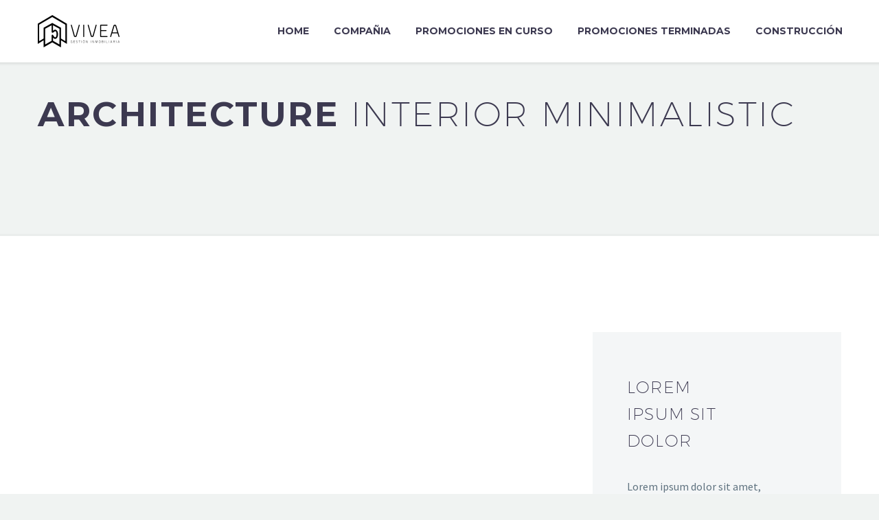

--- FILE ---
content_type: text/html; charset=UTF-8
request_url: https://viveainmobiliaria.com/pf/construction-portfolio-4/
body_size: 6824
content:
<!DOCTYPE html>
<!--[if IE 7]>
<html class="ie ie7" lang="es" xmlns:og="http://ogp.me/ns#" xmlns:fb="http://ogp.me/ns/fb#">
<![endif]-->
<!--[if IE 8]>
<html class="ie ie8" lang="es" xmlns:og="http://ogp.me/ns#" xmlns:fb="http://ogp.me/ns/fb#">
<![endif]-->
<!--[if !(IE 7) | !(IE 8) ]><!-->
<html lang="es" xmlns:og="http://ogp.me/ns#" xmlns:fb="http://ogp.me/ns/fb#">
<!--<![endif]-->
<head>
	<meta charset="UTF-8">
	<meta name="viewport" content="width=device-width, initial-scale=1.0" />
	<link rel="profile" href="https://gmpg.org/xfn/11">
	<link rel="pingback" href="https://viveainmobiliaria.com/xmlrpc.php">
	<title>Construction Portfolio (Demo) &#8211; Vivea inmobiliaria</title>
<meta name='robots' content='max-image-preview:large' />
<link rel='dns-prefetch' href='//fonts.googleapis.com' />
<link rel='dns-prefetch' href='//s.w.org' />
<link rel="alternate" type="application/rss+xml" title="Vivea inmobiliaria &raquo; Feed" href="https://viveainmobiliaria.com/feed/" />
<link rel="alternate" type="application/rss+xml" title="Vivea inmobiliaria &raquo; Feed de los comentarios" href="https://viveainmobiliaria.com/comments/feed/" />
		<script type="text/javascript">
			window._wpemojiSettings = {"baseUrl":"https:\/\/s.w.org\/images\/core\/emoji\/13.1.0\/72x72\/","ext":".png","svgUrl":"https:\/\/s.w.org\/images\/core\/emoji\/13.1.0\/svg\/","svgExt":".svg","source":{"concatemoji":"https:\/\/viveainmobiliaria.com\/wp-includes\/js\/wp-emoji-release.min.js?ver=5.8.12"}};
			!function(e,a,t){var n,r,o,i=a.createElement("canvas"),p=i.getContext&&i.getContext("2d");function s(e,t){var a=String.fromCharCode;p.clearRect(0,0,i.width,i.height),p.fillText(a.apply(this,e),0,0);e=i.toDataURL();return p.clearRect(0,0,i.width,i.height),p.fillText(a.apply(this,t),0,0),e===i.toDataURL()}function c(e){var t=a.createElement("script");t.src=e,t.defer=t.type="text/javascript",a.getElementsByTagName("head")[0].appendChild(t)}for(o=Array("flag","emoji"),t.supports={everything:!0,everythingExceptFlag:!0},r=0;r<o.length;r++)t.supports[o[r]]=function(e){if(!p||!p.fillText)return!1;switch(p.textBaseline="top",p.font="600 32px Arial",e){case"flag":return s([127987,65039,8205,9895,65039],[127987,65039,8203,9895,65039])?!1:!s([55356,56826,55356,56819],[55356,56826,8203,55356,56819])&&!s([55356,57332,56128,56423,56128,56418,56128,56421,56128,56430,56128,56423,56128,56447],[55356,57332,8203,56128,56423,8203,56128,56418,8203,56128,56421,8203,56128,56430,8203,56128,56423,8203,56128,56447]);case"emoji":return!s([10084,65039,8205,55357,56613],[10084,65039,8203,55357,56613])}return!1}(o[r]),t.supports.everything=t.supports.everything&&t.supports[o[r]],"flag"!==o[r]&&(t.supports.everythingExceptFlag=t.supports.everythingExceptFlag&&t.supports[o[r]]);t.supports.everythingExceptFlag=t.supports.everythingExceptFlag&&!t.supports.flag,t.DOMReady=!1,t.readyCallback=function(){t.DOMReady=!0},t.supports.everything||(n=function(){t.readyCallback()},a.addEventListener?(a.addEventListener("DOMContentLoaded",n,!1),e.addEventListener("load",n,!1)):(e.attachEvent("onload",n),a.attachEvent("onreadystatechange",function(){"complete"===a.readyState&&t.readyCallback()})),(n=t.source||{}).concatemoji?c(n.concatemoji):n.wpemoji&&n.twemoji&&(c(n.twemoji),c(n.wpemoji)))}(window,document,window._wpemojiSettings);
		</script>
		<style type="text/css">
img.wp-smiley,
img.emoji {
	display: inline !important;
	border: none !important;
	box-shadow: none !important;
	height: 1em !important;
	width: 1em !important;
	margin: 0 .07em !important;
	vertical-align: -0.1em !important;
	background: none !important;
	padding: 0 !important;
}
</style>
	<link rel='stylesheet' id='layerslider-css'  href='https://viveainmobiliaria.com/wp-content/plugins/LayerSlider/static/layerslider/css/layerslider.css?ver=6.10.0' type='text/css' media='all' />
<link rel='stylesheet' id='thegem-preloader-css'  href='https://viveainmobiliaria.com/wp-content/themes/thegem/css/thegem-preloader.css?ver=5.8.12' type='text/css' media='all' />
<style id='thegem-preloader-inline-css' type='text/css'>

		body:not(.compose-mode) .gem-icon-style-gradient span,
		body:not(.compose-mode) .gem-icon .gem-icon-half-1,
		body:not(.compose-mode) .gem-icon .gem-icon-half-2 {
			opacity: 0 !important;
			}
</style>
<link rel='stylesheet' id='thegem-reset-css'  href='https://viveainmobiliaria.com/wp-content/themes/thegem/css/thegem-reset.css?ver=5.8.12' type='text/css' media='all' />
<link rel='stylesheet' id='thegem-grid-css'  href='https://viveainmobiliaria.com/wp-content/themes/thegem/css/thegem-grid.css?ver=5.8.12' type='text/css' media='all' />
<link rel='stylesheet' id='thegem-style-css'  href='https://viveainmobiliaria.com/wp-content/themes/thegem/style.css?ver=5.8.12' type='text/css' media='all' />
<link rel='stylesheet' id='thegem-header-css'  href='https://viveainmobiliaria.com/wp-content/themes/thegem/css/thegem-header.css?ver=5.8.12' type='text/css' media='all' />
<link rel='stylesheet' id='thegem-widgets-css'  href='https://viveainmobiliaria.com/wp-content/themes/thegem/css/thegem-widgets.css?ver=5.8.12' type='text/css' media='all' />
<link rel='stylesheet' id='thegem-new-css-css'  href='https://viveainmobiliaria.com/wp-content/themes/thegem/css/thegem-new-css.css?ver=5.8.12' type='text/css' media='all' />
<link rel='stylesheet' id='perevazka-css-css-css'  href='https://viveainmobiliaria.com/wp-content/themes/thegem/css/thegem-perevazka-css.css?ver=5.8.12' type='text/css' media='all' />
<link rel='stylesheet' id='thegem-google-fonts-css'  href='//fonts.googleapis.com/css?family=Montserrat%3A700%2Cregular%7CSource+Sans+Pro%3Aregular%2C300&#038;subset=latin%2Ccyrillic-ext%2Clatin-ext%2Ccyrillic%2Cvietnamese%2Cgreek%2Cgreek-ext&#038;ver=5.8.12' type='text/css' media='all' />
<link rel='stylesheet' id='thegem-custom-css'  href='https://viveainmobiliaria.com/wp-content/themes/thegem/css/custom-qlHuzBZ2.css?ver=5.8.12' type='text/css' media='all' />
<link rel='stylesheet' id='js_composer_front-css'  href='https://viveainmobiliaria.com/wp-content/plugins/js_composer/assets/css/js_composer.min.css?ver=6.1' type='text/css' media='all' />
<link rel='stylesheet' id='thegem-additional-blog-1-css'  href='https://viveainmobiliaria.com/wp-content/themes/thegem/css/thegem-additional-blog-1.css?ver=5.8.12' type='text/css' media='all' />
<link rel='stylesheet' id='jquery-fancybox-css'  href='https://viveainmobiliaria.com/wp-content/themes/thegem/js/fancyBox/jquery.fancybox.min.css?ver=5.8.12' type='text/css' media='all' />
<link rel='stylesheet' id='thegem-vc_elements-css'  href='https://viveainmobiliaria.com/wp-content/themes/thegem/css/thegem-vc_elements.css?ver=5.8.12' type='text/css' media='all' />
<link rel='stylesheet' id='wp-block-library-css'  href='https://viveainmobiliaria.com/wp-includes/css/dist/block-library/style.min.css?ver=5.8.12' type='text/css' media='all' />
<link rel='stylesheet' id='contact-form-7-css'  href='https://viveainmobiliaria.com/wp-content/plugins/contact-form-7/includes/css/styles.css?ver=5.3.2' type='text/css' media='all' />
<link rel='stylesheet' id='rs-plugin-settings-css'  href='https://viveainmobiliaria.com/wp-content/plugins/revslider/public/assets/css/rs6.css?ver=6.1.5' type='text/css' media='all' />
<style id='rs-plugin-settings-inline-css' type='text/css'>
#rs-demo-id {}
</style>
<link rel='stylesheet' id='thegem_js_composer_front-css'  href='https://viveainmobiliaria.com/wp-content/themes/thegem/css/thegem-js_composer_columns.css?ver=5.8.12' type='text/css' media='all' />
<script type='text/javascript' id='thegem-settings-init-js-extra'>
/* <![CDATA[ */
var gemSettings = {"isTouch":"","forcedLasyDisabled":"","tabletPortrait":"1","tabletLandscape":"","topAreaMobileDisable":"","parallaxDisabled":"","fillTopArea":"","themePath":"https:\/\/viveainmobiliaria.com\/wp-content\/themes\/thegem","rootUrl":"https:\/\/viveainmobiliaria.com","mobileEffectsEnabled":"","isRTL":""};
/* ]]> */
</script>
<script type='text/javascript' src='https://viveainmobiliaria.com/wp-content/themes/thegem/js/thegem-settings-init.js?ver=5.8.12' id='thegem-settings-init-js'></script>
<script type='text/javascript' id='layerslider-greensock-js-extra'>
/* <![CDATA[ */
var LS_Meta = {"v":"6.10.0"};
/* ]]> */
</script>
<script type='text/javascript' src='https://viveainmobiliaria.com/wp-content/plugins/LayerSlider/static/layerslider/js/greensock.js?ver=1.19.0' id='layerslider-greensock-js'></script>
<script type='text/javascript' src='https://viveainmobiliaria.com/wp-includes/js/jquery/jquery.min.js?ver=3.6.0' id='jquery-core-js'></script>
<script type='text/javascript' src='https://viveainmobiliaria.com/wp-includes/js/jquery/jquery-migrate.min.js?ver=3.3.2' id='jquery-migrate-js'></script>
<script type='text/javascript' src='https://viveainmobiliaria.com/wp-content/plugins/LayerSlider/static/layerslider/js/layerslider.kreaturamedia.jquery.js?ver=6.10.0' id='layerslider-js'></script>
<script type='text/javascript' src='https://viveainmobiliaria.com/wp-content/plugins/LayerSlider/static/layerslider/js/layerslider.transitions.js?ver=6.10.0' id='layerslider-transitions-js'></script>
<script type='text/javascript' src='https://viveainmobiliaria.com/wp-content/themes/thegem/js/thegem-fullwidth-loader.js?ver=5.8.12' id='thegem-fullwidth-optimizer-js'></script>
<!--[if lt IE 9]>
<script type='text/javascript' src='https://viveainmobiliaria.com/wp-content/themes/thegem/js/html5.js?ver=3.7.3' id='html5-js'></script>
<![endif]-->
<script type='text/javascript' src='https://viveainmobiliaria.com/wp-content/plugins/revslider/public/assets/js/revolution.tools.min.js?ver=6.0' id='tp-tools-js'></script>
<script type='text/javascript' src='https://viveainmobiliaria.com/wp-content/plugins/revslider/public/assets/js/rs6.min.js?ver=6.1.5' id='revmin-js'></script>
<script type='text/javascript' id='zilla-likes-js-extra'>
/* <![CDATA[ */
var zilla_likes = {"ajaxurl":"https:\/\/viveainmobiliaria.com\/wp-admin\/admin-ajax.php"};
/* ]]> */
</script>
<script type='text/javascript' src='https://viveainmobiliaria.com/wp-content/plugins/zilla-likes/scripts/zilla-likes.js?ver=5.8.12' id='zilla-likes-js'></script>
<meta name="generator" content="Powered by LayerSlider 6.10.0 - Multi-Purpose, Responsive, Parallax, Mobile-Friendly Slider Plugin for WordPress." />
<!-- LayerSlider updates and docs at: https://layerslider.kreaturamedia.com -->
<link rel="https://api.w.org/" href="https://viveainmobiliaria.com/wp-json/" /><link rel="EditURI" type="application/rsd+xml" title="RSD" href="https://viveainmobiliaria.com/xmlrpc.php?rsd" />
<link rel="wlwmanifest" type="application/wlwmanifest+xml" href="https://viveainmobiliaria.com/wp-includes/wlwmanifest.xml" /> 
<meta name="generator" content="WordPress 5.8.12" />
<link rel="canonical" href="https://viveainmobiliaria.com/pf/construction-portfolio-4/" />
<link rel='shortlink' href='https://viveainmobiliaria.com/?p=24653' />
<link rel="alternate" type="application/json+oembed" href="https://viveainmobiliaria.com/wp-json/oembed/1.0/embed?url=https%3A%2F%2Fviveainmobiliaria.com%2Fpf%2Fconstruction-portfolio-4%2F" />
<link rel="alternate" type="text/xml+oembed" href="https://viveainmobiliaria.com/wp-json/oembed/1.0/embed?url=https%3A%2F%2Fviveainmobiliaria.com%2Fpf%2Fconstruction-portfolio-4%2F&#038;format=xml" />
<style type="text/css">.recentcomments a{display:inline !important;padding:0 !important;margin:0 !important;}</style><meta name="generator" content="Powered by WPBakery Page Builder - drag and drop page builder for WordPress."/>
<meta name="generator" content="Powered by Slider Revolution 6.1.5 - responsive, Mobile-Friendly Slider Plugin for WordPress with comfortable drag and drop interface." />
<link rel="icon" href="https://viveainmobiliaria.com/wp-content/uploads/2020/12/Isotipo.png" sizes="32x32" />
<link rel="icon" href="https://viveainmobiliaria.com/wp-content/uploads/2020/12/Isotipo.png" sizes="192x192" />
<link rel="apple-touch-icon" href="https://viveainmobiliaria.com/wp-content/uploads/2020/12/Isotipo.png" />
<meta name="msapplication-TileImage" content="https://viveainmobiliaria.com/wp-content/uploads/2020/12/Isotipo.png" />
<script>if(document.querySelector('[data-type="vc_custom-css"]')) {document.head.appendChild(document.querySelector('[data-type="vc_custom-css"]'));}</script><script type="text/javascript">function setREVStartSize(t){try{var h,e=document.getElementById(t.c).parentNode.offsetWidth;if(e=0===e||isNaN(e)?window.innerWidth:e,t.tabw=void 0===t.tabw?0:parseInt(t.tabw),t.thumbw=void 0===t.thumbw?0:parseInt(t.thumbw),t.tabh=void 0===t.tabh?0:parseInt(t.tabh),t.thumbh=void 0===t.thumbh?0:parseInt(t.thumbh),t.tabhide=void 0===t.tabhide?0:parseInt(t.tabhide),t.thumbhide=void 0===t.thumbhide?0:parseInt(t.thumbhide),t.mh=void 0===t.mh||""==t.mh||"auto"===t.mh?0:parseInt(t.mh,0),"fullscreen"===t.layout||"fullscreen"===t.l)h=Math.max(t.mh,window.innerHeight);else{for(var i in t.gw=Array.isArray(t.gw)?t.gw:[t.gw],t.rl)void 0!==t.gw[i]&&0!==t.gw[i]||(t.gw[i]=t.gw[i-1]);for(var i in t.gh=void 0===t.el||""===t.el||Array.isArray(t.el)&&0==t.el.length?t.gh:t.el,t.gh=Array.isArray(t.gh)?t.gh:[t.gh],t.rl)void 0!==t.gh[i]&&0!==t.gh[i]||(t.gh[i]=t.gh[i-1]);var r,a=new Array(t.rl.length),n=0;for(var i in t.tabw=t.tabhide>=e?0:t.tabw,t.thumbw=t.thumbhide>=e?0:t.thumbw,t.tabh=t.tabhide>=e?0:t.tabh,t.thumbh=t.thumbhide>=e?0:t.thumbh,t.rl)a[i]=t.rl[i]<window.innerWidth?0:t.rl[i];for(var i in r=a[0],a)r>a[i]&&0<a[i]&&(r=a[i],n=i);var d=e>t.gw[n]+t.tabw+t.thumbw?1:(e-(t.tabw+t.thumbw))/t.gw[n];h=t.gh[n]*d+(t.tabh+t.thumbh)}void 0===window.rs_init_css&&(window.rs_init_css=document.head.appendChild(document.createElement("style"))),document.getElementById(t.c).height=h,window.rs_init_css.innerHTML+="#"+t.c+"_wrapper { height: "+h+"px }"}catch(t){console.log("Failure at Presize of Slider:"+t)}};</script>
<style type="text/css" data-type="vc_custom-css">.page-title-block .breadcrumbs-container {
    position: absolute;
    bottom: -3px;
    left: 0;
    width: 100%;
}
.page-title-block {
       border-bottom: 3px solid #eaedec;
}

.bc-devider:before {
    color: #5f727f;
}
.breadcrumbs span {
    color: #99a9b5;
}
.breadcrumbs .current {
    color: #3c3950;
    padding-bottom: 12px;
    border-bottom: 3px solid #3c3950;
}

a.socials-item i {
    color: #c9d1d8 !important;
}
.block-content {
    padding: 85px 0 100px;
}
.temp .gem-textbox-content a:hover{
    color: #00bcd4 !important;
}
.hamburger-toggle span {
    background-color: #3c3950 !important;
}</style><style type="text/css" data-type="vc_shortcodes-custom-css">.vc_custom_1455634917351{margin-bottom: -50px !important;}.vc_custom_1455631896919{padding-right: 0px !important;padding-left: 0px !important;}</style><noscript><style> .wpb_animate_when_almost_visible { opacity: 1; }</style></noscript>
<meta property="og:title" content="Construction Portfolio (Demo)"/>
<meta property="og:description" content="Minimalistic stylish template with gallery slider"/>
<meta property="og:site_name" content="Vivea inmobiliaria"/>
<meta property="og:type" content="article"/>
<meta property="og:url" content="https://viveainmobiliaria.com/pf/construction-portfolio-4/"/>

<meta itemprop="name" content="Construction Portfolio (Demo)"/>
<meta itemprop="description" content="Minimalistic stylish template with gallery slider"/>
</head>


<body data-rsssl=1 class="thegem_pf_item-template-default single single-thegem_pf_item postid-24653 wpb-js-composer js-comp-ver-6.1 vc_responsive">




<div id="page" class="layout-fullwidth header-style-3">

			<a href="#page" class="scroll-top-button"></a>
	
	
		
		<div id="site-header-wrapper"  class=" " >

			
			
			<header id="site-header" class="site-header animated-header mobile-menu-layout-default" role="banner">
								
								<div class="container">
					<div class="header-main logo-position-left header-layout-default header-style-3">
																				<div class="site-title">
										<div class="site-logo" style="width:164px;">
			<a href="https://viveainmobiliaria.com/" rel="home">
									<span class="logo"><img src="https://viveainmobiliaria.com/wp-content/uploads/thegem-logos/logo_36223ef3b90611898805de2de1fb438d_1x.png" srcset="https://viveainmobiliaria.com/wp-content/uploads/thegem-logos/logo_36223ef3b90611898805de2de1fb438d_1x.png 1x,https://viveainmobiliaria.com/wp-content/uploads/thegem-logos/logo_36223ef3b90611898805de2de1fb438d_2x.png 2x,https://viveainmobiliaria.com/wp-content/uploads/thegem-logos/logo_36223ef3b90611898805de2de1fb438d_3x.png 3x" alt="Vivea inmobiliaria" style="width:164px;" class="default"/><img src="https://viveainmobiliaria.com/wp-content/uploads/thegem-logos/logo_982ed07e0f59b77181a65bcfe933d05b_1x.png" srcset="https://viveainmobiliaria.com/wp-content/uploads/thegem-logos/logo_982ed07e0f59b77181a65bcfe933d05b_1x.png 1x,https://viveainmobiliaria.com/wp-content/uploads/thegem-logos/logo_982ed07e0f59b77181a65bcfe933d05b_2x.png 2x,https://viveainmobiliaria.com/wp-content/uploads/thegem-logos/logo_982ed07e0f59b77181a65bcfe933d05b_3x.png 3x" alt="Vivea inmobiliaria" style="width:132px;" class="small"/></span>
							</a>
		</div>
									</div>
																								<nav id="primary-navigation" class="site-navigation primary-navigation" role="navigation">
										<button class="menu-toggle dl-trigger">Primary Menu<span class="menu-line-1"></span><span class="menu-line-2"></span><span class="menu-line-3"></span></button>										<ul id="primary-menu" class="nav-menu styled no-responsive dl-menu"><li id="menu-item-30156" class="menu-item menu-item-type-post_type menu-item-object-page menu-item-home menu-item-30156 megamenu-first-element"><a href="https://viveainmobiliaria.com/">Home</a></li>
<li id="menu-item-30157" class="menu-item menu-item-type-post_type menu-item-object-page menu-item-30157 megamenu-first-element"><a href="https://viveainmobiliaria.com/compania/">Compañia</a></li>
<li id="menu-item-29922" class="menu-item menu-item-type-custom menu-item-object-custom menu-item-has-children menu-item-parent menu-item-29922 megamenu-first-element mobile-clickable"><a href="#">Promociones en curso</a><span class="menu-item-parent-toggle"></span>
<ul class="sub-menu styled dl-submenu">
	<li id="menu-item-30283" class="menu-item menu-item-type-custom menu-item-object-custom menu-item-30283 megamenu-first-element"><a href="https://viveainmobiliaria.com/?thegem_pf_item=edificio-la-plaza">Edificio La Plaza</a></li>
	<li id="menu-item-30764" class="menu-item menu-item-type-custom menu-item-object-custom menu-item-30764 megamenu-first-element"><a href="https://viveainmobiliaria.com/pf/edificio-az21/">Edificio AZ21</a></li>
</ul>
</li>
<li id="menu-item-30225" class="menu-item menu-item-type-post_type menu-item-object-page menu-item-30225 megamenu-first-element"><a href="https://viveainmobiliaria.com/post-grid-b/">Promociones Terminadas</a></li>
<li id="menu-item-30266" class="menu-item menu-item-type-post_type menu-item-object-page menu-item-30266 megamenu-first-element"><a href="https://viveainmobiliaria.com/post-grid-b-2/">Construcción</a></li>
</ul>																			</nav>
																										</div>
				</div>
							</header><!-- #site-header -->
					</div><!-- #site-header-wrapper -->

	
	<div id="main" class="site-main">

<div id="main-content" class="main-content">

<div id="page-title" class="page-title-block page-title-alignment-left page-title-style-1 has-background-image" style="background-image: url(https://codex-themes.com/thegem/wp-content/uploads/2016/02/pf-light-grey-title-bar-1.png);padding-top: 40px;padding-bottom: 140px;">
			            
			            
			            <div class="container"><div class="page-title-title" style=""><div class="title-h1">Architecture<span class="light"> Interior Minimalistic</span></div>
</div></div>
			            
			        </div>
<div class="block-content">
	<div class="container">
		<div class="panel row">

			<div class="panel-center col-xs-12">
				<article id="post-24653" class="post-24653 thegem_pf_item type-thegem_pf_item status-publish has-post-thumbnail">

					<div class="entry-content post-content">
						
						    
						
							<div class="post-meta date-color">
								<div class="entry-meta single-post-meta clearfix gem-post-date">
									<div class="post-meta-right">
																			</div>
									<div class="post-meta-left">
																																							</div>
								</div><!-- .entry-meta -->
							</div>
						
						<div id="vc_row-6972921e17af5" class="vc_row wpb_row vc_row-fluid"><div class="wpb_column vc_column_container vc_col-sm-12 vc_col-lg-8"><div class="vc_column-inner "><div class="wpb_wrapper"></div></div></div><div class="wpb_column vc_column_container vc_col-sm-12 vc_col-lg-4"><div class="vc_column-inner "><div class="wpb_wrapper"><div class="gem-textbox" ><div class="gem-textbox-inner" style=""><div class="gem-textbox-content" style="background-color: #f4f6f7;background-position: center top;padding-top: 61px;padding-bottom: 50px;padding-left: 50px;padding-right: 50px;"><div class="vc_row wpb_row vc_inner vc_row-fluid"><div class="wpb_column vc_column_container vc_col-sm-8"><div class="vc_column-inner "><div class="wpb_wrapper">
	<div class="wpb_text_column wpb_content_element " >
		<div class="wpb_wrapper">
			<div class="title-h4"><span class="light">Lorem ipsum sit dolor</span></div>

		</div>
	</div>
</div></div></div><div class="wpb_column vc_column_container vc_col-sm-4"><div class="vc_column-inner vc_custom_1455631896919"><div class="wpb_wrapper">
	<div  class="wpb_single_image wpb_content_element vc_align_center">
		
		<figure class="wpb_wrapper vc_figure">
			<div class="vc_single_image-wrapper vc_box_circle  vc_box_border_grey"></div>
		</figure>
	</div>
</div></div></div></div>
	<div class="wpb_text_column wpb_content_element " >
		<div class="wpb_wrapper">
			<p>Lorem ipsum dolor sit amet, consectetur adipisicing elit, sed do eiusmod tempor incididunt ut labore et dolore magna aliqua. Ut enim ad minim veniam, quis nostrud exercitation ullamco laboris nisi ut aliquip ex ea commodo consequat. Duis aute elit esse cillum dolore eu fugiat nulla pariatur. Excepteur</p>

		</div>
	</div>
<div class="gem-button-container gem-button-position-inline"><a class="gem-button gem-button-size-tiny gem-button-style-outline gem-button-text-weight-normal gem-button-border-2" style="border-radius: 3px;border-color: #3c3950;color: #3c3950;" onmouseleave="this.style.borderColor='#3c3950';this.style.backgroundColor='transparent';this.style.color='#3c3950';" onmouseenter="this.style.borderColor='#3c3950';this.style.backgroundColor='#3c3950';this.style.color='#ffffff';" href="" target="_self">more info</a></div> </div></div></div><div class="clearboth"></div><div class="gem-divider " style="margin-top: 51px;"></div></div></div></div></div><div id="vc_row-6972921e1b91f" class="vc_row wpb_row vc_row-fluid temp"><div class="wpb_column vc_column_container vc_col-sm-4"><div class="vc_column-inner "><div class="wpb_wrapper"><div class="gem-textbox" ><div class="gem-textbox-inner" style="border: 1px solid #46485c;"><div class="gem-textbox-content" style="background-position: center top;"><div class="gem-icon-with-text gem-icon-with-text-icon-size-small gem-icon-with-text-float-right"><div style="margin-bottom:0px;margin-top:0px; " class="gem-icon-with-text-icon"><div class="gem-icon gem-icon-pack-elegant gem-icon-size-small  gem-icon-shape-square gem-simple-icon" style="opacity: 1;"><div class="gem-icon-inner" style=""><span class="gem-icon-half-1" style="color: #3c3950;"><span class="back-angle">&#xe01f;</span></span><span class="gem-icon-half-2" style="color: #3c3950;"><span class="back-angle">&#xe01f;</span></span></div></div></div><div class="gem-icon-with-text-content" ><div class="gem-icon-with-text-text"><div class="clearboth"></div><div class="gem-divider " style="margin-top: 10px;"></div></div></div><div class="clearboth"></div></div>
	<div class="wpb_text_column wpb_content_element " >
		<div class="wpb_wrapper">
			<div class="title-h5"><span class="light">Download </span></div>
<div class="title-h5"><span style="color: #3c3950;"><a style="color: #3c3950;" href="http://codex-themes.com/thegem/wp-content/uploads/2016/02/price.pdfhttp://codex-themes.com/thegem/wp-content/uploads/2016/02/price-2.pdf">Showroom Card</a></span></div>

		</div>
	</div>
</div></div></div><div class="clearboth"></div><div class="gem-divider " style="margin-top: 44px;"></div></div></div></div><div class="wpb_column vc_column_container vc_col-sm-4"><div class="vc_column-inner "><div class="wpb_wrapper"><div class="gem-textbox" ><div class="gem-textbox-inner" style="border: 1px solid #46485c;"><div class="gem-textbox-content" style="background-position: center top;"><div class="gem-icon-with-text gem-icon-with-text-icon-size-small gem-icon-with-text-float-right"><div style="margin-bottom:0px;margin-top:0px; " class="gem-icon-with-text-icon"><div class="gem-icon gem-icon-pack-elegant gem-icon-size-small  gem-icon-shape-square gem-simple-icon" style="opacity: 1;"><div class="gem-icon-inner" style=""><span class="gem-icon-half-1" style="color: #3c3950;"><span class="back-angle">&#xe022;</span></span><span class="gem-icon-half-2" style="color: #3c3950;"><span class="back-angle">&#xe022;</span></span></div></div></div><div class="gem-icon-with-text-content" ><div class="gem-icon-with-text-text"><div class="clearboth"></div><div class="gem-divider " style="margin-top: 10px;"></div></div></div><div class="clearboth"></div></div>
	<div class="wpb_text_column wpb_content_element " >
		<div class="wpb_wrapper">
			<div class="title-h5"><span class="light">Download </span></div>
<div class="title-h5"><span style="color: #3c3950;"><a style="color: #3c3950;" href="http://codex-themes.com/thegem/wp-content/uploads/2016/02/price.pdfhttp://codex-themes.com/thegem/wp-content/uploads/2016/02/price-2.pdf">application example</a></span></div>

		</div>
	</div>
</div></div></div></div></div></div><div class="wpb_column vc_column_container vc_col-sm-4"><div class="vc_column-inner "><div class="wpb_wrapper"><div class="gem-textbox" ><div class="gem-textbox-inner" style="border: 1px solid #46485c;"><div class="gem-textbox-content" style="background-position: center top;"><div class="gem-icon-with-text gem-icon-with-text-icon-size-small gem-icon-with-text-float-right"><div style="margin-bottom:0px;margin-top:0px; " class="gem-icon-with-text-icon"><div class="gem-icon gem-icon-pack-elegant gem-icon-size-small  gem-icon-shape-square gem-simple-icon" style="opacity: 1;"><div class="gem-icon-inner" style=""><span class="gem-icon-half-1" style="color: #3c3950;"><span class="back-angle">&#xe010;</span></span><span class="gem-icon-half-2" style="color: #3c3950;"><span class="back-angle">&#xe010;</span></span></div></div></div><div class="gem-icon-with-text-content" ><div class="gem-icon-with-text-text"><div class="clearboth"></div><div class="gem-divider " style="margin-top: 10px;"></div></div></div><div class="clearboth"></div></div>
	<div class="wpb_text_column wpb_content_element " >
		<div class="wpb_wrapper">
			<div class="title-h5"><span class="light">Questions? </span></div>
<div class="title-h5"><span style="color: #3c3950;"><a style="color: #3c3950;" href="http://codex-themes.com/thegem/elements/contact-forms/">Contact Us</a></span></div>

		</div>
	</div>
</div></div></div></div></div></div></div><div id="vc_row-6972921e1cb00" class="vc_row wpb_row vc_row-fluid vc_custom_1455634917351"><div class="wpb_column vc_column_container vc_col-sm-12 vc_col-lg-4"><div class="vc_column-inner "><div class="wpb_wrapper"><div class="gem-dropcap gem-dropcap-shape-square gem-dropcap-style-medium"><span class="gem-dropcap-letter" style="color: #46485c;border: 1px solid #46485c;">L</span></div>
	<div class="wpb_text_column wpb_content_element " >
		<div class="wpb_wrapper">
			<p>orem ipsum dolor sit amet, con sectetur adi pisicing elit, sed do eiusmod tempor incididunt ut labor e eperspit dolore magna aliqua  perspi Duis aute irure dolor in reprehenderit in voluptate velit esse cillum dolore eu fugiat nulla pariatur. qui officia deserunt mollit anim id est laborum. Sed dolore ut perspi ciatis unde omnis iste natus error sit voluptatem accusantium doloremque laudantium, totam rem oluptate velit ess</p>

		</div>
	</div>
</div></div></div><div class="wpb_column vc_column_container vc_col-sm-12 vc_col-lg-4"><div class="vc_column-inner "><div class="wpb_wrapper">
	<div class="wpb_text_column wpb_content_element " >
		<div class="wpb_wrapper">
			<p>lorem ipsum dolor sit amet, consectetur adipisicing elit, sed do eiusmod tempor incididunt ut labore et dolore magna aliqua. Ut enim ad minim veniam, quis nostrud exercitation ullamco laboris nisi ut aliquip ex ea commodo consequat. Duis aute irure dolor in reprehenderit in voluptate velit esse cillum dolore eu fugiat nulla pariatur. Excepteur sint occaecat cupidatat non proident, sunt in culpa qui officia deserunt mollit anim id est laborum. Sed ut spiciatis</p>

		</div>
	</div>
<div class="clearboth"></div><div class="gem-divider " style=""></div></div></div></div><div class="wpb_column vc_column_container vc_col-sm-12 vc_col-lg-4"><div class="vc_column-inner "><div class="wpb_wrapper">
	<div class="wpb_text_column wpb_content_element " >
		<div class="wpb_wrapper">
			<p>lorem ipsum dolor sit amet, consectetur adipisicing elit, sed do eiusmod tempor incididunt ut labore et dolore magna aliqua. Ut enim ad minim veniam, quis nostrud exercitation ullamco laboris nisi ut aliquip ex ea commodo consequat. Duis aute irure dolor in reprehenderit in voluptate velit esse cillum dolore eu fugiat nulla pariatur. Excepteur sint occaecat cupidatat non proident, sunt in culpa qui officia deserunt mollit anim id est laborum. Sed ut spiciatis</p>

		</div>
	</div>
</div></div></div></div>
					</div><!-- .entry-content -->

					
					
					
											<div class="portfolio-item-page-bottom clearfix">
																				</div>
											
					
				</article><!-- #post-## -->

			</div>

			
		</div>

	</div>
</div><!-- .block-content -->

</div><!-- #main-content -->


		</div><!-- #main -->
		<div id="lazy-loading-point"></div>

											
			
			<footer id="footer-nav" class="site-footer">
				<div class="container"><div class="row">

					<div class="col-md-3 col-md-push-9">
											</div>

					<div class="col-md-6">
											</div>

					<div class="col-md-3 col-md-pull-9"><div class="footer-site-info">Viviea Inmobiliaria</div></div>

				</div></div>
			</footer><!-- #footer-nav -->
						
			</div><!-- #page -->

	
	<script type="text/html" id="wpb-modifications"></script><link rel='stylesheet' id='thegem-hovers-css'  href='https://viveainmobiliaria.com/wp-content/themes/thegem/css/thegem-hovers.css?ver=5.8.12' type='text/css' media='all' />
<link rel='stylesheet' id='icons-elegant-css'  href='https://viveainmobiliaria.com/wp-content/themes/thegem/css/icons-elegant.css?ver=5.8.12' type='text/css' media='all' />
<script type='text/javascript' src='https://viveainmobiliaria.com/wp-content/themes/thegem/js/jquery.dlmenu.js?ver=5.8.12' id='jquery-dlmenu-js'></script>
<script type='text/javascript' id='thegem-menu-init-script-js-extra'>
/* <![CDATA[ */
var thegem_dlmenu_settings = {"backLabel":"Atr\u00e1s","showCurrentLabel":"Muestra esta p\u00e1gina"};
/* ]]> */
</script>
<script type='text/javascript' src='https://viveainmobiliaria.com/wp-content/themes/thegem/js/thegem-menu_init.js?ver=5.8.12' id='thegem-menu-init-script-js'></script>
<script type='text/javascript' src='https://viveainmobiliaria.com/wp-content/themes/thegem/js/svg4everybody.js?ver=5.8.12' id='svg4everybody-js'></script>
<script type='text/javascript' src='https://viveainmobiliaria.com/wp-content/themes/thegem/js/thegem-form-elements.js?ver=5.8.12' id='thegem-form-elements-js'></script>
<script type='text/javascript' src='https://viveainmobiliaria.com/wp-content/themes/thegem/js/jquery.easing.js?ver=5.8.12' id='jquery-easing-js'></script>
<script type='text/javascript' src='https://viveainmobiliaria.com/wp-content/themes/thegem/js/thegem-header.js?ver=5.8.12' id='thegem-header-js'></script>
<script type='text/javascript' src='https://viveainmobiliaria.com/wp-content/themes/thegem/js/functions.js?ver=5.8.12' id='thegem-scripts-js'></script>
<script type='text/javascript' src='https://viveainmobiliaria.com/wp-content/themes/thegem/js/fancyBox/jquery.mousewheel.pack.js?ver=5.8.12' id='jquery-mousewheel-js'></script>
<script type='text/javascript' src='https://viveainmobiliaria.com/wp-content/themes/thegem/js/fancyBox/jquery.fancybox.min.js?ver=5.8.12' id='jquery-fancybox-js'></script>
<script type='text/javascript' src='https://viveainmobiliaria.com/wp-content/themes/thegem/js/fancyBox/jquery.fancybox-init.js?ver=5.8.12' id='fancybox-init-script-js'></script>
<script type='text/javascript' id='contact-form-7-js-extra'>
/* <![CDATA[ */
var wpcf7 = {"apiSettings":{"root":"https:\/\/viveainmobiliaria.com\/wp-json\/contact-form-7\/v1","namespace":"contact-form-7\/v1"},"cached":"1"};
/* ]]> */
</script>
<script type='text/javascript' src='https://viveainmobiliaria.com/wp-content/plugins/contact-form-7/includes/js/scripts.js?ver=5.3.2' id='contact-form-7-js'></script>
<script type='text/javascript' src='https://viveainmobiliaria.com/wp-includes/js/wp-embed.min.js?ver=5.8.12' id='wp-embed-js'></script>
<script type='text/javascript' src='https://viveainmobiliaria.com/wp-content/plugins/js_composer/assets/js/dist/js_composer_front.min.js?ver=6.1' id='wpb_composer_front_js-js'></script>
</body>
</html>
